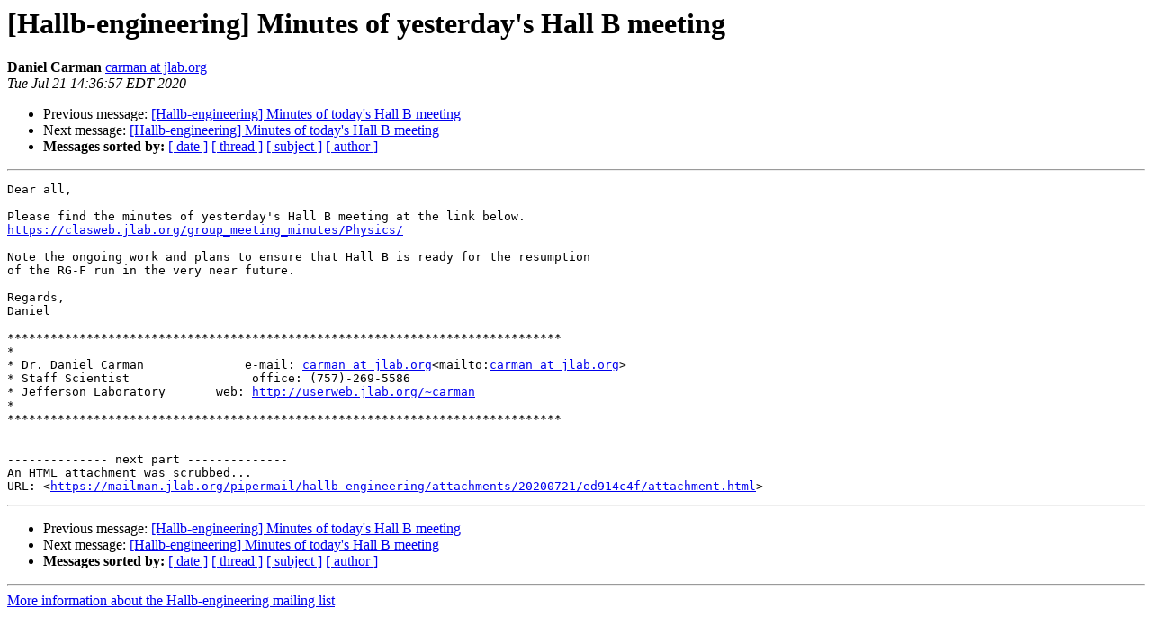

--- FILE ---
content_type: text/html; charset=UTF-8
request_url: https://mailman.jlab.org/pipermail/hallb-engineering/2020-July/004080.html
body_size: 3803
content:
<!DOCTYPE HTML PUBLIC "-//W3C//DTD HTML 4.01 Transitional//EN">
<HTML>
 <HEAD>
   <TITLE> [Hallb-engineering] Minutes of yesterday's Hall B meeting
   </TITLE>
   <LINK REL="Index" HREF="index.html" >
   <LINK REL="made" HREF="mailto:hallb-engineering%40jlab.org?Subject=Re:%20Re%3A%20%5BHallb-engineering%5D%20Minutes%20of%20yesterday%27s%20Hall%20B%20meeting&In-Reply-To=%3CC738FB97-0909-4FC2-9480-A71E3314F7D0%40jlab.org%3E">
   <META NAME="robots" CONTENT="index,nofollow">
   <style type="text/css">
       pre {
           white-space: pre-wrap;       /* css-2.1, curent FF, Opera, Safari */
           }
   </style>
   <META http-equiv="Content-Type" content="text/html; charset=us-ascii">
   <LINK REL="Previous"  HREF="004062.html">
   <LINK REL="Next"  HREF="004082.html">
 </HEAD>
 <BODY BGCOLOR="#ffffff">
   <H1>[Hallb-engineering] Minutes of yesterday's Hall B meeting</H1>
    <B>Daniel Carman</B> 
    <A HREF="mailto:hallb-engineering%40jlab.org?Subject=Re:%20Re%3A%20%5BHallb-engineering%5D%20Minutes%20of%20yesterday%27s%20Hall%20B%20meeting&In-Reply-To=%3CC738FB97-0909-4FC2-9480-A71E3314F7D0%40jlab.org%3E"
       TITLE="[Hallb-engineering] Minutes of yesterday's Hall B meeting">carman at jlab.org
       </A><BR>
    <I>Tue Jul 21 14:36:57 EDT 2020</I>
    <P><UL>
        <LI>Previous message: <A HREF="004062.html">[Hallb-engineering] Minutes of today's Hall B meeting
</A></li>
        <LI>Next message: <A HREF="004082.html">[Hallb-engineering] Minutes of today's Hall B meeting
</A></li>
         <LI> <B>Messages sorted by:</B> 
              <a href="date.html#4080">[ date ]</a>
              <a href="thread.html#4080">[ thread ]</a>
              <a href="subject.html#4080">[ subject ]</a>
              <a href="author.html#4080">[ author ]</a>
         </LI>
       </UL>
    <HR>  
<!--beginarticle-->
<PRE>Dear all,

Please find the minutes of yesterday's Hall B meeting at the link below.
<A HREF="https://clasweb.jlab.org/group_meeting_minutes/Physics/">https://clasweb.jlab.org/group_meeting_minutes/Physics/</A>

Note the ongoing work and plans to ensure that Hall B is ready for the resumption
of the RG-F run in the very near future.

Regards,
Daniel

*****************************************************************************
*
* Dr. Daniel Carman              e-mail: <A HREF="https://mailman.jlab.org/mailman/listinfo/hallb-engineering">carman at jlab.org</A>&lt;mailto:<A HREF="https://mailman.jlab.org/mailman/listinfo/hallb-engineering">carman at jlab.org</A>&gt;
* Staff Scientist                 office: (757)-269-5586
* Jefferson Laboratory       web: <A HREF="http://userweb.jlab.org/~carman">http://userweb.jlab.org/~carman</A>
*
*****************************************************************************


-------------- next part --------------
An HTML attachment was scrubbed...
URL: &lt;<A HREF="https://mailman.jlab.org/pipermail/hallb-engineering/attachments/20200721/ed914c4f/attachment.html">https://mailman.jlab.org/pipermail/hallb-engineering/attachments/20200721/ed914c4f/attachment.html</A>&gt;
</PRE>



<!--endarticle-->
    <HR>
    <P><UL>
        <!--threads-->
	<LI>Previous message: <A HREF="004062.html">[Hallb-engineering] Minutes of today's Hall B meeting
</A></li>
	<LI>Next message: <A HREF="004082.html">[Hallb-engineering] Minutes of today's Hall B meeting
</A></li>
         <LI> <B>Messages sorted by:</B> 
              <a href="date.html#4080">[ date ]</a>
              <a href="thread.html#4080">[ thread ]</a>
              <a href="subject.html#4080">[ subject ]</a>
              <a href="author.html#4080">[ author ]</a>
         </LI>
       </UL>

<hr>
<a href="https://mailman.jlab.org/mailman/listinfo/hallb-engineering">More information about the Hallb-engineering
mailing list</a><br>
</body></html>
